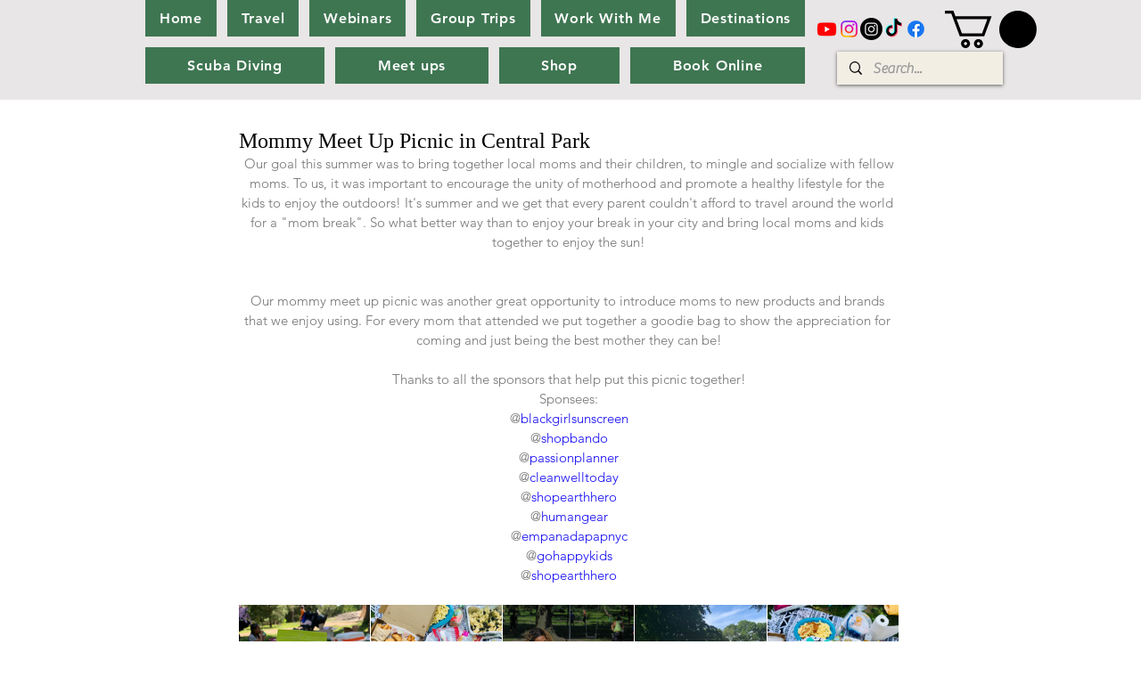

--- FILE ---
content_type: text/css; charset=utf-8
request_url: https://www.travelwithmeko.com/_serverless/pro-gallery-css-v4-server/layoutCss?ver=2&id=e74j7-not-scoped&items=3484_1125_1492%7C3280_1125_842%7C3637_1077_1185%7C3739_1125_1499%7C3609_1125_1489%7C3478_1125_833%7C3607_1125_1500%7C3609_1125_1485%7C3375_1125_1482%7C3440_1125_841&container=679.015625_740_391_720&options=gallerySizeType:px%7CenableInfiniteScroll:true%7CtitlePlacement:SHOW_ON_HOVER%7CgridStyle:1%7CimageMargin:1%7CgalleryLayout:2%7CisVertical:false%7CnumberOfImagesPerRow:5%7CgallerySizePx:300%7CcubeRatio:1%7CcubeType:fill%7CgalleryThumbnailsAlignment:bottom%7CthumbnailSpacings:0
body_size: -79
content:
#pro-gallery-e74j7-not-scoped [data-hook="item-container"][data-idx="0"].gallery-item-container{opacity: 1 !important;display: block !important;transition: opacity .2s ease !important;top: 0px !important;left: 0px !important;right: auto !important;height: 147px !important;width: 147px !important;} #pro-gallery-e74j7-not-scoped [data-hook="item-container"][data-idx="0"] .gallery-item-common-info-outer{height: 100% !important;} #pro-gallery-e74j7-not-scoped [data-hook="item-container"][data-idx="0"] .gallery-item-common-info{height: 100% !important;width: 100% !important;} #pro-gallery-e74j7-not-scoped [data-hook="item-container"][data-idx="0"] .gallery-item-wrapper{width: 147px !important;height: 147px !important;margin: 0 !important;} #pro-gallery-e74j7-not-scoped [data-hook="item-container"][data-idx="0"] .gallery-item-content{width: 147px !important;height: 147px !important;margin: 0px 0px !important;opacity: 1 !important;} #pro-gallery-e74j7-not-scoped [data-hook="item-container"][data-idx="0"] .gallery-item-hover{width: 147px !important;height: 147px !important;opacity: 1 !important;} #pro-gallery-e74j7-not-scoped [data-hook="item-container"][data-idx="0"] .item-hover-flex-container{width: 147px !important;height: 147px !important;margin: 0px 0px !important;opacity: 1 !important;} #pro-gallery-e74j7-not-scoped [data-hook="item-container"][data-idx="0"] .gallery-item-wrapper img{width: 100% !important;height: 100% !important;opacity: 1 !important;} #pro-gallery-e74j7-not-scoped [data-hook="item-container"][data-idx="1"].gallery-item-container{opacity: 1 !important;display: block !important;transition: opacity .2s ease !important;top: 0px !important;left: 148px !important;right: auto !important;height: 147px !important;width: 147px !important;} #pro-gallery-e74j7-not-scoped [data-hook="item-container"][data-idx="1"] .gallery-item-common-info-outer{height: 100% !important;} #pro-gallery-e74j7-not-scoped [data-hook="item-container"][data-idx="1"] .gallery-item-common-info{height: 100% !important;width: 100% !important;} #pro-gallery-e74j7-not-scoped [data-hook="item-container"][data-idx="1"] .gallery-item-wrapper{width: 147px !important;height: 147px !important;margin: 0 !important;} #pro-gallery-e74j7-not-scoped [data-hook="item-container"][data-idx="1"] .gallery-item-content{width: 147px !important;height: 147px !important;margin: 0px 0px !important;opacity: 1 !important;} #pro-gallery-e74j7-not-scoped [data-hook="item-container"][data-idx="1"] .gallery-item-hover{width: 147px !important;height: 147px !important;opacity: 1 !important;} #pro-gallery-e74j7-not-scoped [data-hook="item-container"][data-idx="1"] .item-hover-flex-container{width: 147px !important;height: 147px !important;margin: 0px 0px !important;opacity: 1 !important;} #pro-gallery-e74j7-not-scoped [data-hook="item-container"][data-idx="1"] .gallery-item-wrapper img{width: 100% !important;height: 100% !important;opacity: 1 !important;} #pro-gallery-e74j7-not-scoped [data-hook="item-container"][data-idx="2"].gallery-item-container{opacity: 1 !important;display: block !important;transition: opacity .2s ease !important;top: 0px !important;left: 296px !important;right: auto !important;height: 147px !important;width: 147px !important;} #pro-gallery-e74j7-not-scoped [data-hook="item-container"][data-idx="2"] .gallery-item-common-info-outer{height: 100% !important;} #pro-gallery-e74j7-not-scoped [data-hook="item-container"][data-idx="2"] .gallery-item-common-info{height: 100% !important;width: 100% !important;} #pro-gallery-e74j7-not-scoped [data-hook="item-container"][data-idx="2"] .gallery-item-wrapper{width: 147px !important;height: 147px !important;margin: 0 !important;} #pro-gallery-e74j7-not-scoped [data-hook="item-container"][data-idx="2"] .gallery-item-content{width: 147px !important;height: 147px !important;margin: 0px 0px !important;opacity: 1 !important;} #pro-gallery-e74j7-not-scoped [data-hook="item-container"][data-idx="2"] .gallery-item-hover{width: 147px !important;height: 147px !important;opacity: 1 !important;} #pro-gallery-e74j7-not-scoped [data-hook="item-container"][data-idx="2"] .item-hover-flex-container{width: 147px !important;height: 147px !important;margin: 0px 0px !important;opacity: 1 !important;} #pro-gallery-e74j7-not-scoped [data-hook="item-container"][data-idx="2"] .gallery-item-wrapper img{width: 100% !important;height: 100% !important;opacity: 1 !important;} #pro-gallery-e74j7-not-scoped [data-hook="item-container"][data-idx="3"].gallery-item-container{opacity: 1 !important;display: block !important;transition: opacity .2s ease !important;top: 0px !important;left: 444px !important;right: auto !important;height: 147px !important;width: 148px !important;} #pro-gallery-e74j7-not-scoped [data-hook="item-container"][data-idx="3"] .gallery-item-common-info-outer{height: 100% !important;} #pro-gallery-e74j7-not-scoped [data-hook="item-container"][data-idx="3"] .gallery-item-common-info{height: 100% !important;width: 100% !important;} #pro-gallery-e74j7-not-scoped [data-hook="item-container"][data-idx="3"] .gallery-item-wrapper{width: 148px !important;height: 147px !important;margin: 0 !important;} #pro-gallery-e74j7-not-scoped [data-hook="item-container"][data-idx="3"] .gallery-item-content{width: 148px !important;height: 147px !important;margin: 0px 0px !important;opacity: 1 !important;} #pro-gallery-e74j7-not-scoped [data-hook="item-container"][data-idx="3"] .gallery-item-hover{width: 148px !important;height: 147px !important;opacity: 1 !important;} #pro-gallery-e74j7-not-scoped [data-hook="item-container"][data-idx="3"] .item-hover-flex-container{width: 148px !important;height: 147px !important;margin: 0px 0px !important;opacity: 1 !important;} #pro-gallery-e74j7-not-scoped [data-hook="item-container"][data-idx="3"] .gallery-item-wrapper img{width: 100% !important;height: 100% !important;opacity: 1 !important;} #pro-gallery-e74j7-not-scoped [data-hook="item-container"][data-idx="4"].gallery-item-container{opacity: 1 !important;display: block !important;transition: opacity .2s ease !important;top: 0px !important;left: 593px !important;right: auto !important;height: 147px !important;width: 147px !important;} #pro-gallery-e74j7-not-scoped [data-hook="item-container"][data-idx="4"] .gallery-item-common-info-outer{height: 100% !important;} #pro-gallery-e74j7-not-scoped [data-hook="item-container"][data-idx="4"] .gallery-item-common-info{height: 100% !important;width: 100% !important;} #pro-gallery-e74j7-not-scoped [data-hook="item-container"][data-idx="4"] .gallery-item-wrapper{width: 147px !important;height: 147px !important;margin: 0 !important;} #pro-gallery-e74j7-not-scoped [data-hook="item-container"][data-idx="4"] .gallery-item-content{width: 147px !important;height: 147px !important;margin: 0px 0px !important;opacity: 1 !important;} #pro-gallery-e74j7-not-scoped [data-hook="item-container"][data-idx="4"] .gallery-item-hover{width: 147px !important;height: 147px !important;opacity: 1 !important;} #pro-gallery-e74j7-not-scoped [data-hook="item-container"][data-idx="4"] .item-hover-flex-container{width: 147px !important;height: 147px !important;margin: 0px 0px !important;opacity: 1 !important;} #pro-gallery-e74j7-not-scoped [data-hook="item-container"][data-idx="4"] .gallery-item-wrapper img{width: 100% !important;height: 100% !important;opacity: 1 !important;} #pro-gallery-e74j7-not-scoped [data-hook="item-container"][data-idx="5"].gallery-item-container{opacity: 1 !important;display: block !important;transition: opacity .2s ease !important;top: 148px !important;left: 0px !important;right: auto !important;height: 147px !important;width: 147px !important;} #pro-gallery-e74j7-not-scoped [data-hook="item-container"][data-idx="5"] .gallery-item-common-info-outer{height: 100% !important;} #pro-gallery-e74j7-not-scoped [data-hook="item-container"][data-idx="5"] .gallery-item-common-info{height: 100% !important;width: 100% !important;} #pro-gallery-e74j7-not-scoped [data-hook="item-container"][data-idx="5"] .gallery-item-wrapper{width: 147px !important;height: 147px !important;margin: 0 !important;} #pro-gallery-e74j7-not-scoped [data-hook="item-container"][data-idx="5"] .gallery-item-content{width: 147px !important;height: 147px !important;margin: 0px 0px !important;opacity: 1 !important;} #pro-gallery-e74j7-not-scoped [data-hook="item-container"][data-idx="5"] .gallery-item-hover{width: 147px !important;height: 147px !important;opacity: 1 !important;} #pro-gallery-e74j7-not-scoped [data-hook="item-container"][data-idx="5"] .item-hover-flex-container{width: 147px !important;height: 147px !important;margin: 0px 0px !important;opacity: 1 !important;} #pro-gallery-e74j7-not-scoped [data-hook="item-container"][data-idx="5"] .gallery-item-wrapper img{width: 100% !important;height: 100% !important;opacity: 1 !important;} #pro-gallery-e74j7-not-scoped [data-hook="item-container"][data-idx="6"]{display: none !important;} #pro-gallery-e74j7-not-scoped [data-hook="item-container"][data-idx="7"]{display: none !important;} #pro-gallery-e74j7-not-scoped [data-hook="item-container"][data-idx="8"]{display: none !important;} #pro-gallery-e74j7-not-scoped [data-hook="item-container"][data-idx="9"]{display: none !important;} #pro-gallery-e74j7-not-scoped .pro-gallery-prerender{height:295px !important;}#pro-gallery-e74j7-not-scoped {height:295px !important; width:740px !important;}#pro-gallery-e74j7-not-scoped .pro-gallery-margin-container {height:295px !important;}#pro-gallery-e74j7-not-scoped .pro-gallery {height:295px !important; width:740px !important;}#pro-gallery-e74j7-not-scoped .pro-gallery-parent-container {height:295px !important; width:741px !important;}